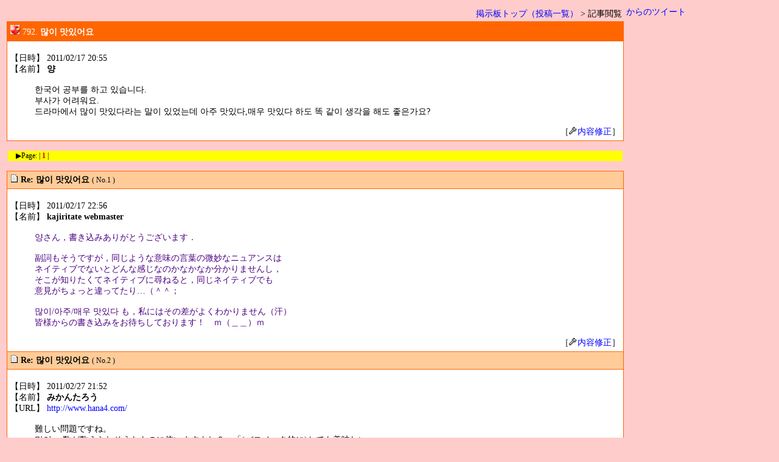

--- FILE ---
content_type: text/html
request_url: https://kajiritate-no-hangul.com/BBS/index.cgi?mode=view&no=792
body_size: 13096
content:
<!--
sub:많이 맛있어요#
js:js#

#######################################################################
  かじりたてのハングル 掲示板
  2007.01.30 ver.0.10
#######################################################################
-->
<!DOCTYPE HTML PUBLIC "-//W3C//DTD HTML 4.01 Transitional//EN"
  "http://www.w3.org/TR/REC-html40/loose.dtd">
<!-- ============================================================== -->
<html>
<!-- - - - - - - - - - - - - - - - - - - - - - - - - - - - - - - -  -->
<head>
<meta http-equiv="content-type" content="text/html; charset=utf-8">
<META NAME="ROBOTS" CONTENT="NOFOLLOW">
<title>많이 맛있어요 - かじりたてのハングル掲示板（試運転中．．．）</title>
<meta http-equiv="content-style-type" content="text/css">
<style type="text/css">
<!--
  body,tr,td,th { font-size:14px; font-family:""; }
  a { text-decoration: none; }
  a:hover { color:#DD0000 }
  .num { font-size:12px; font-family:""; }
  .s1  { font-size:10px; font-family:""; }
  .s2  { font-size:10px; font-family:""; }
-->
</style>

</head>
<body  bgcolor="#FFCCCC" text="#000000" link="#0000FF" vlink="#800080" alink="#DD0000">
<table align="center" width="100%" border=0><tr><td valign="top"><!-- 画面左（掲示板）開始 -->
    <!-- div align="center" -->
    <table width="100%"><tr><td align="right" nowrap>
      <a href="./index.cgi?">掲示板トップ（投稿一覧）</a> &gt; 記事閲覧
    </td></tr></table>
    <Table border="0" cellspacing="0" cellpadding="0" width="100%">
    <Tr><Td bgcolor="#FF6600">
    <table border="0" cellspacing="1" cellpadding="5" width="100%">
    <tr bgcolor="#FFFFFF"><td bgcolor="#FF6600">
    <img src="./img/fold1.gif">
    <font color="#FFFFFF">792. <b>많이 맛있어요</b></font></td></tr>
    <tr bgcolor="#FF6600"><td bgcolor="#FFFFFF" colspan=2>
    <dl>
    <dt>【日時】 2011/02/17 20:55
    <dt>【名前】 <b>양</b>
<br><br><dd style="color:#000000">한국어 공부를 하고 있습니다.<br>부사가 어려워요.<br>드라마에서 많이 맛있다라는 말이 있었는데 아주 맛있다,매우 맛있다 하도 똑 같이 생각을 해도 좋은가요?<br></dl>
<div align="right">［<a href="./regist.cgi?mode=mente&f=792"><img src="./img/mente.gif" alt="メンテ" border=0>内容修正</a>］</div>
    </td></tr></table>
    </Td></Tr></Table>
    <p>
<table width="100%"><tr><td bgcolor="#FFFF00" class="num">　▶Page: | <b style="color:#DD0000">1</b> |
</td></tr></table>
<p><Table border="0" cellspacing="0" cellpadding="0" width="100%"><Tr><Td bgcolor="#FF6600"><table border="0" cellspacing="1" cellpadding="5" width="100%">
<tr bgcolor="#FF6600"><td bgcolor="#FFCC99" width="100%"><img src="./img/file.gif"> <b>Re: 많이 맛있어요</b> <span class="num">( No.1 )</span></td></tr><tr bgcolor="#FF6600"><td bgcolor="#FFFFFF">
<dl><dt>【日時】 2011/02/17 22:56<dt>【名前】 <b>kajiritate webmaster</b><br><br>
<dd style="color:#4b0082">양さん，書き込みありがとうございます．<br><br>副詞もそうですが，同じような意味の言葉の微妙なニュアンスは<br>ネイティブでないとどんな感じなのかなかなか分かりませんし，<br>そこが知りたくてネイティブに尋ねると，同じネイティブでも<br>意見がちょっと違ってたり…（＾＾；<br><br>많이/아주/매우 맛있다 も，私にはその差がよくわかりません（汗）<br>皆様からの書き込みをお待ちしております！　ｍ（＿＿）ｍ<br></dl>
<div align="right">［<a href="./regist.cgi?mode=mente&f=792&no=1"><img src="./img/mente.gif" alt="メンテ" border=0>内容修正</a>］</div>
</div></td></tr>
<tr bgcolor="#FF6600"><td bgcolor="#FFCC99" width="100%"><img src="./img/file.gif"> <b>Re: 많이 맛있어요</b> <span class="num">( No.2 )</span></td></tr><tr bgcolor="#FF6600"><td bgcolor="#FFFFFF">
<dl><dt>【日時】 2011/02/27 21:52<dt>【名前】 <b>みかんたろう</b><dt>【URL】 <a href="http://www.hana4.com/" target="_blank">http://www.hana4.com/</a>
<br><br>
<dd style="color:#000000">難しい問題ですね。<br>많이 …数が数えられそうなものに使いますよね？　「(バロメータ的に)とても美味しい」。<br>아주 …別のものと比較するときに使いそう？　「(他のものより)とても美味しい」。<br>매우 …実生活(?)で、使った事が無いので解りません。(^-^;<br>너무 …私は、これを使うかも。「(何かとの比較なしに)とても美味しい」。<br>と、私は、こんな風に感じます。<br><br>が、韓国には、年に１回旅行で行くか行かないかのレベルですから…。<br>単なる、個人的なイメージです。(^-^;<br></dl>
<div align="right">［<a href="./regist.cgi?mode=mente&f=792&no=2"><img src="./img/mente.gif" alt="メンテ" border=0>内容修正</a>］</div>
</div></td></tr>
<tr bgcolor="#FF6600"><td bgcolor="#FFCC99" width="100%"><img src="./img/file.gif"> <b>Re: 많이 맛있어요</b> <span class="num">( No.3 )</span></td></tr><tr bgcolor="#FF6600"><td bgcolor="#FFFFFF">
<dl><dt>【日時】 2011/04/08 10:25<dt>【名前】 <b>5plus1</b><br><br>
<dd style="color:#000000">はじめまして！<br>韓国語、半ネイテ半ネイティブです！<br><br>많이の使い方について、学術的にみた専門的な知識はございませんが、普段使っている感覚としては、日本語の<br><br>いっぱい<br>めっちゃ<br><br>に近いです。<br><br>많이 힘들어<br><br>많이 사랑해<br><br>の様に。<br><br>ですから、あまり難しく考えずに<br><br>진짜などと同じ感覚で使用されても間違いないかと思います＾＾<br><br><br>ィブですが</dl>
<div align="right">［<a href="./regist.cgi?mode=mente&f=792&no=3"><img src="./img/mente.gif" alt="メンテ" border=0>内容修正</a>］</div>
</div></td></tr>
<tr bgcolor="#FF6600"><td bgcolor="#FFCC99" width="100%"><img src="./img/file.gif"> <b>Re: 많이 맛있어요</b> <span class="num">( No.4 )</span></td></tr><tr bgcolor="#FF6600"><td bgcolor="#FFFFFF">
<dl><dt>【日時】 2011/04/08 19:42<dt>【名前】 <b>kajiritate webmaster</b><br><br>
<dd style="color:#0000cc">みかんたろうさん，5plus1さん，書き込みありがとうございます．<br><br>このあたりの微妙な差はネイティブでないと感覚的につかむのは<br>難しいところですので，学習者としてはなかなかピンと来ませんよね…<br><br>ネイティブの方が実際に使っている用例になるべくたくさん触れて<br>どんな差があるのかすこしずつ会得していくしかないのでしょうが，<br>こういうときネイティブから直接ご意見を聞けるのは有難いですね．<br><br>身近にアドバイザー的なネイティブがいるといいのですが，<br>私にはそれもちょっと難しいので，5plus1さんのような方が<br>こちらの掲示板にたびたび来て頂ければなあと思います．</dl>
<div align="right">［<a href="./regist.cgi?mode=mente&f=792&no=4"><img src="./img/mente.gif" alt="メンテ" border=0>内容修正</a>］</div>
</div></td></tr>
</table></Td></Tr></Table><p>
<table width="100%"><tr><td bgcolor="#FFFF00" class="num">　▶Page: | <b style="color:#DD0000">1</b> |
</td></tr></table>
<center>
<!-- ++++++++++++++++++++++++++++++++++++++++++++++++++++++++++++++ -->
<!--   google adsense ビッグバナー 728x90 -->
<!-- ++++++++++++++++++++++++++++++++++++++++++++++++++++++++++++++ -->
<script type="text/javascript"><!--
google_ad_client = "pub-8943474524589901";
google_alternate_color = "FFCCCC";
google_ad_width = 728;
google_ad_height = 90;
google_ad_format = "728x90_as";
google_ad_channel ="";
google_color_border = "FF99FF";
google_color_bg = "FFCCCC";
google_color_link = "0033FF";
google_color_url = "FF0000";
google_color_text = "006600";
//--></script>
<script type="text/javascript"
  src="http://pagead2.googlesyndication.com/pagead/show_ads.js">
</script>
<!-- ++++++++++++++++++++++++++++++++++++++++++++++++++++++++++++++ -->
</center>

<br>
<!-- div align="center" -->
<Table border="0" cellspacing="0" cellpadding="0" width="100%">
<Tr bgcolor="#FF6600"><Td bgcolor="#FF6600">
<table border="0" cellspacing="1" cellpadding="5" width="100%">
<tr bgcolor="#FFCC99"><td bgcolor="#FFCC99" nowrap width="92%">
<img src="./img/pen.gif" align="middle">
&nbsp; <b>返信はコチラにどうぞ（＾＾）</b></td>
</tr></table></Td></Tr></Table>
<P><form action="./regist.cgi" method="post" name="myFORM">
<input type="hidden" name="mode" value="regist">
<Table cellspacing="0" cellpadding="0" width="100%" border="0">
<Tr><Td bgcolor="#FF6600">
<table cellspacing="1" cellpadding="5" width="100%" border="0">
<tr bgcolor="#FFFFFF">
  <td bgcolor="#FFFFFF" width="80">題名<span style="color:#F00">（必須）</span></td>
  <td><input type="text" name="sub" size="30" value="Re: 많이 맛있어요" maxlength="30">
<input type=hidden name=res value="792">
<input type=hidden name=sort value="1">  </td>
</tr>
<tr bgcolor="#FFFFFF">
  <td bgcolor="#FFFFFF" width=80>名前<span style="color:#F00">（必須）</span></td>
  <td><input type="text" name="name" size="30" value="" maxlength="20"></td>
</tr>
<tr bgcolor="#FFFFFF">
  <td bgcolor="#FFFFFF" width="80">E-Mail</td>
  <td bgcolor="#FFFFFF"><input type="text" name="email" size="30" value="">
  <select name="mvw">
<option value="0" selected>非表示
<option value="1">表示
</select></td>
</tr>
<tr bgcolor="#FFFFFF">
  <td bgcolor="#FFFFFF" width="80">URL</td>
  <td bgcolor="#FFFFFF"><input type="text" name="url" size="45" value="http://"></td>
</tr>
<tr bgcolor="#FFFFFF">
  <td bgcolor="#FFFFFF" width="80">パスワード</td>
  <td bgcolor="#FFFFFF">
  <input type="password" name="pwd" size="8" value="" maxlength="8">
   （投稿内容の修正などに使用）
  </td></tr>
<tr bgcolor="#FFFFFF">
  <td bgcolor="#FFFFFF" width="80">コメント<br><span style="color:#F00">（必須）</span></td>
  <td bgcolor="#FFFFFF">
<textarea name="comment" cols="70" rows="15" wrap="soft"></textarea></td></tr>
<tr bgcolor="#FFFFFF">
  <td bgcolor="#FFFFFF" width="80">文字色</td>
  <td bgcolor="#FFFFFF">
  <select name="commentcolor">
<option value="000000" style="color:000000">黒(검은색)<option value="0000cc" style="color:0000cc">青(파란색)<option value="cc00cc" style="color:cc00cc">紫(보라색)<option value="00cc00" style="color:00cc00">緑(녹색)<option value="0099cc" style="color:0099cc">水色(하늘색)<option value="666666" style="color:666666">灰色(회색)<option value="4b0082" style="color:4b0082">藍色(남색)<option value="008080" style="color:008080">青緑(청록색)<option value="a52a2a" style="color:a52a2a">茶色(갈색)<option value="ee5588" style="color:ee5588">ピンク(분홍색)<option value="ff6600" style="color:ff6600">オレンジ(주황색)<option value="669900" style="color:669900">オリーブ(암록색)<option value="a0522d" style="color:a0522d">シエナ(황갈색)  </select>
  </td>
</tr>
<tr bgcolor="#FFFFFF">
  <td bgcolor="#FFFFFF"><br></td>
  <td bgcolor="#FFFFFF">
    <input type="submit" value=" 返信する "> &nbsp;&nbsp;
    <input type="checkbox" name="cook" value="on" checked>クッキー保存</td>
  </form></tr></table>
</Td></Tr></Table>
<br>
<center><!-- 著作権表示部・削除禁止 (Web Patio v2.32) -->
  <span class="s1">
  - <a href="http://www.kent-web.com/" target="_blank">Web Patio</a> -<br>
  この掲示板は Kent Web さんの <a href="http://www.kent-web.com/bbs/index.html" target="_blank">電子掲示板システム</a> 
  <a href="http://www.kent-web.com/bbs/patio.html" target="_blank">「Web Patio v2.32」</a> をカスタマイズしたものです.<br>
  </span>
</center>
<!-- /div -->

<!-- /body -->
<!-- /html -->
</td><!-- 画面左（掲示板）終了 -->
<td width=240 valign="top"><!-- 画面右（twitter）開始 -->

<!-- twitter -->

<div class="twWTL wtlx-css16-size11-head-font-box0">

<a class="twitter-timeline" width="240" height="1200" data-chrome="nofooter" href="https://twitter.com/kajiritate"  data-widget-id="403733011574697985"> からのツイート</a>
    <script>!function(d,s,id){var js,fjs=d.getElementsByTagName(s)[0],p=/^http:/.test(d.location)?'http':'https';if(!d.getElementById(id)){js=d.createElement(s);js.id=id;js.src=p+"://platform.twitter.com/widgets.js";fjs.parentNode.insertBefore(js,fjs);}}(document,"script","twitter-wjs");</script>

</div>

<script type="text/javascript">if(typeof jQuery=='undefined'){document.write(unescape('%3Cscript src="http://ajax.googleapis.com/ajax/libs/jquery/1.9.1/jquery.min.js" type="text/javascript"%3E%3C/script%3E'));}</script>
<script type="text/javascript" src="http://blog-imgs-48.fc2.com/p/a/r/paro2day/twWTLplg.js" charset="utf-8"></script>

<!-- - - - - - - - - - - - - - - - - - - - - - - - - - - - - - - -  -->
</td></tr></table><!-- 画面右（twitter）終了 -->
</body></html>
